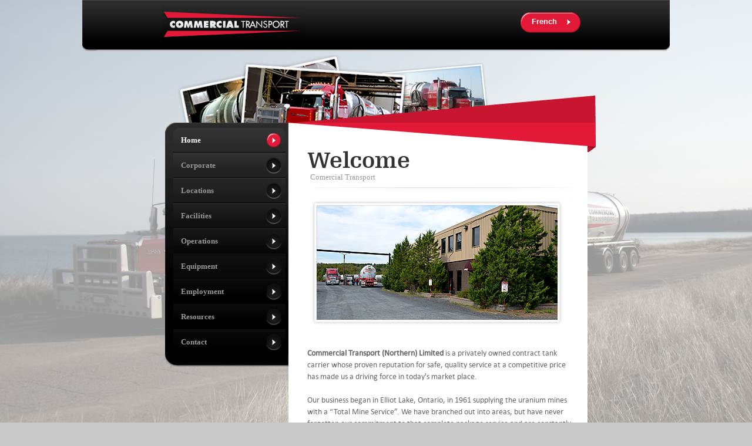

--- FILE ---
content_type: text/html
request_url: http://commercialtransport.ca/
body_size: 1856
content:
<!DOCTYPE html PUBLIC "-//W3C//DTD XHTML 1.0 Transitional//EN" "http://www.w3.org/TR/xhtml1/DTD/xhtml1-transitional.dtd">
<html xmlns="http://www.w3.org/1999/xhtml">
<!--start:head-->
<head>
<meta http-equiv="content-type" content="text/html; charset=utf-8" />
<link rel="stylesheet" href="css/style.css" type="text/css" />
<!--[if IE 7]>
    <link rel="stylesheet" href="css/ie7.css" type="text/css" />
<![endif]-->
<title>Home | Commercial Transport (Northern) Limited</title>
</head>
<!--end:head-->
<!--start:body-->
<body>
<!--start:wrap-->
<div class="bg-wrapper"><img src="images/bg/background.png" alt="" /></div>
<div id="wrap">
  <!--start:main-->
  <div id="main">
    <!--start:header-->
    <div id="header">
      <div class="headerleft"></div>
      <div class="headerinner">
        <!--start:logo-->
        <div class="logo"> <a href="#"></a> </div>
        <!--end:logo-->
        <!--start:lbutton-->
        <div class="lbutton"> <a href="french/index.html">French</a> </div>
        <!--end:lbutton-->
      </div>
      <div class="headerright"></div>
    </div>
    <!--end:header-->
    <!--start:content-->
    <div id="content">
      <!--start:subheader-->
      <div class="subheader">
        <div class="subheader-left"></div>
        <div class="subheader-right"></div>
      </div>
      <!--end:subheader-->
      <!--start:sidebar-->
      <div class="sidebar">
        <div class="sidebar-top"></div>
        <div class="sidenav-main">
          <ul class="sidenav">
            <li class="first"> <a class="active" href="index.html"><span>Home</span></a> </li>
            <li class="second"> <a href="corporate.html"><span>Corporate</span></a> </li>
            <li class="third"> <a href="locations.html"><span>Locations</span></a> </li>
            <li class="fourth"> <a href="facilities.html"><span>Facilities</span></a> </li>
            <li class="fifth"> <a href="operations.html"><span>Operations</span></a> </li>
            <li class="sixth"> <a href="equipment.html"><span>Equipment</span></a> </li>
             <li class="seventh"> <a href="employment.html"><span>Employment</span></a></li>
            <li class="seventh"> <a href="resources.html"><span>Resources</span></a></li>
            <li class="seventh"> <a href="contact.html"><span>Contact</span></a> </li>
          </ul>
        </div>
        <div class="sidebar-bottom"></div>
      </div>
      <!--end:sidebar-->
      <!--start:maincontent-->
      <div class="secondcontent"></div>
      <div class="maincontent">
        <div class="text">
          <h1>Welcome</h1>
          <!--start:social-->
          <!--end:social-->
          <h2>Comercial Transport</h2>
          <!--start:separator-->
          <div class="separator"></div>
          <!--end:separator-->
          <!--start:text-field-->
          <div class="text-field">
            <p><b><span class="separator"><img src="images/photos/commercialtransport_9.jpg" width="440" height="220" /></span></b> </p>
            <p>&nbsp;</p>
            <p>&nbsp;</p>
            <p>&nbsp;</p>
            <p>&nbsp;</p>
            <p>&nbsp;</p>
            <p>&nbsp;</p>
            <p><b>Commercial Transport (Northern) Limited </b>is a privately owned contract tank carrier whose proven reputation for safe, quality service at a competitive price has made us a driving force in today's market place.<strong><br />
              <br />
              Our business began in Elliot Lake, </strong>Ontario, in 1961 supplying the uranium mines with a &ldquo;Total Mine Service&rdquo;. We have branched out into areas, but have never forgotten our commitment to that complete package service and are constantly striving to exceed our customers&rsquo; expectations. <br />
              <br />
              We have terminals in Sudbury, Spragge, Timmins, Thunder Bay and Brampton in addition to operating units in Quebec and Michigan. We have the expertise to modify existing equipment to meet our customer requirements. In-house training programs keep our staff current on new commodities and industry regulations. Our affiliation with the Maritime Ontario Freight Lines and Transport Nord Ouest also enables us to offer extended service that encompasses our philosophy of &ldquo;Complete Service&rdquo;.<br />
              <br />
              Commercial Transport is a modern, efficient company that has grown and expanded with the needs of its customers - from supply to storage to monitoring inventory on a &ldquo;Keep Full Basis&rdquo;. But this has not affected our commitment to each customer. They remain our top priority. <br />
              <br />
            <p style="font-size:16px;"> <br />
               </p>
          </div>
          <!--end:text-field-->
        </div>
      </div>
      <!--end:maincontent-->
    </div>
    <!--end:content-->
  </div>
  <!--end:main-->
</div>
<!--end:wrap-->
<!--start:footer-->
<div id="footer">
  <div class="inner">
    <div class="copy">
      <p> ©2012 <a href="#">Commercial Transportation (Northern) Limited</a> </p>
    </div>
    <ul class="subnav">
      <li class="active"> <a class="active" href="index.html">Home</a> </li>
      <li> <a href="corporate.html">Corporate</a> </li>
      <li> <a href="locations.html">Locations</a> </li>
      <li> <a href="facilities.html">Facilities</a> </li>
      <li> <a href="operations.html">Operations</a> </li>
      <li> <a href="equipment.html">Equipment</a> </li>
      <li> <a href="contact.html">Contact Us</a> </li>
    </ul>
  </div>
</div>
<!--end:footer-->
</body>
<!--end:body-->
</html>


--- FILE ---
content_type: text/css
request_url: http://commercialtransport.ca/css/style.css
body_size: 1909
content:
@charset "utf-8";
@import url(fonts.css);
/* CSS Document */

/*================================================
Main CSS Document

1.   Reset
2.   General styles
3.   Header
4.   Content
4.2    Sidenav
4.3    Main Content
5.   Footer
================================================*/

/*================================================
1. Reset the styles
================================================*/

body, div, dl, dt, dd, ul, ol, li, h1, h2, h3, h4, h5, h6, pre, form, fieldset, input, textarea, p, blockquote, th, td {
	margin:0;
	padding:0;
}
table {
	border-collapse:collapse;
	border-spacing:0;
}
fieldset, img {
	border:0;
}
address, caption, cite, code, dfn, em, strong, th, var {
	font-style:normal;
	font-weight:normal;
}
caption, th {
	text-align:left;
}
h1, h2, h3, h4, h5, h6 {
	font-weight:normal;
}
p {
	font-family:'calibri', Arial, sans-serif;
}
q:before, q:after {
	content:'';
}
abbr, acronym {
	border:0;
}
.clearfix:after {
	content: ".";
	display: block;
	clear: both;
	visibility: hidden;
	line-height: 0;
	height: 0;
}
.clearfix {
	display: inline-block;
}
html[xmlns] .clearfix {
	display: block;
}
* html .clearfix {
	height: 1%;
}
em {
	font-style: italic;
}
/*================================================
2. Start:  General styles
================================================*/

html, body {
	height: 100%;
	background:#cac9c9;
	font-family:'calibri', Arial, sans-serif;
}

.bg-wrapper img{
    position: fixed;
    width: 100%;
    height: 100%;
    z-index: 10;
}

#wrap {
	min-height: 100%;
        position: relative;
        z-index: 20;
}
#main {
	overflow:auto;
	width:1000px;
	margin:0 auto 0 auto;
	padding-bottom: 88px;
}
/*================================================
3. Start:  Header
================================================*/

#header {
	width:1000px;
	height:88px;
	margin: 0 auto;
}
#header .headerleft {
	float:left;
	width:25px;
	height:88px;
	background:url(../images/body/hleft.png) no-repeat;
}
#header .headerright {
	float:left;
	width:25px;
	height:88px;
	background:url(../images/body/hright.png) no-repeat;
}
#header .headerinner {
	float:left;
	width:950px;
	height:88px;
	background:url(../images/body/hcenter.png);
}
#header .headerinner .logo {
	float:left;
	width:244px;
	height:64px;
	background:url(../images/body/logo.png);
	margin:10px 0 0 111px;
}
#header .headerinner .logo a {
	display:block;
	width:244px;
	height:64px;
}
#header .headerinner .lbutton {
	float:left;
	width:104px;
	height:37px;
	background:url(../images/buttons/langbut.png);
	margin:20px 0 0 365px
}
#header .headerinner .lbutton a {
	float:left;
	color:#fff;
	text-decoration:none;
	font-family:arial;
	font-size:13px;
	font-weight:bold;
	display:block;
	padding:9px 28px 9px 20px
}
#header .headerinner .lbutton a:hover {
	text-decoration:underline;
}
/*================================================
4. Start:  Content
================================================*/

#content {
	width:753px;
	margin:0 auto;
}
#content p {
	padding: 0 0 20px 0
}
#content .subheader {
	float:left;
	width:840px;
	height:115px;
	margin:6px 0 0 0;
        background: url(../images/bg/content-top.png) no-repeat 19px top;
}
#content .subheader .subheader-left {
	float:left;
	width:347px;
	height:115px;
	margin:0px 0 0 57px;
}
#content .subheader .subheader-right {
	float:left;
	width:347px;
	height:115px;
	
}
/*================================================
4.2. Start:  Sidenav
================================================*/

#content .sidebar {
	float:left;
	width:213px;
	margin:0 0 0 14px
}

#content h3{
    padding: 0 0 15px;
    font-size: 18px;
}

#content h4{
    padding: 0 0 15px;
    font-size: 16px;
}

#content h5, #content h6{
    padding: 0 0 15px;
    font-size: 14px;
}

#content .sidebar ul, ol {
	list-style:none;
}
#content .sidebar .sidebar-top {
	float:left;
	width:213px;
	height:23px;
	background:url(../images/sidenav/sidetop.png);
}
#content .sidebar .sidebar-bottom {
	float:left;
	width:212px;
	height:22px;
	background:url(../images/sidenav/side-bottom.png);
	margin: 0px 0 0 1px;
}
#content .sidebar .sidenav-main {
	float:left;
	width:210px;
	min-height:370px;
        margin: 0 0 0 3px;
	background:url(../images/sidenav/sidemain.png) no-repeat #000 ;
}
#content .sidebar .sidenav {
	float:left;
	width:213px;
	margin:-15px 0 0 14px;
}
#content .sidebar .sidenav li a {
	font-family:'Myriad Pro';
	font-weight:bold;
	font-size:13px;
	color:#999999;
	text-decoration:none;
	display:block;
	width:178px;
	padding:14px 0 11px 13px;
	background:url(../images/buttons/link.png) no-repeat 156px 7px;
}
#content .sidebar .sidenav li a:hover {
	color:#fff;
	background:url(../images/buttons/active.png) no-repeat 159px 10px
}
#content .sidebar .sidenav a.active {
	color:#fff;
	background:url(../images/buttons/active.png) no-repeat 159px 10px
}
#content .sidebar .sidenav li.first {
	width:191px;
	height:43px;
	background:url(../images/sidenav/1.png);
}
#content .sidebar .sidenav li.second {
	width:191px;
	height:43px;
	background:url(../images/sidenav/2.png);
}
#content .sidebar .sidenav li.third {
	width:191px;
	height:43px;
	background:url(../images/sidenav/3.png);
}
#content .sidebar .sidenav li.fourth {
	width:191px;
	height:43px;
	background:url(../images/sidenav/4.png);
}
#content .sidebar .sidenav li.fifth {
	width:191px;
	height:43px;
	background:url(../images/sidenav/5.png);
}
#content .sidebar .sidenav li.sixth {
	width:191px;
	height:43px;
	background:url(../images/sidenav/6.png);
}
#content .sidebar .sidenav li.seventh {
	width:191px;
	height:43px;
	background:url(../images/sidenav/7.png);
}
/*================================================
4.3. Start:  Main Content
================================================*/

#content .secondcontent {
	float:left;
	width:524px;
	height:50px;
	background:url(../images/body/scontent.png) no-repeat;
}
#content .maincontent {
	padding:0 0 50px 0;
	float:left;
	width:509px;
	background:#fff;
}
#content .maincontent .text {
	margin:-5px 0 0 32px;
	width:453px;
	float:left;
}
#content .maincontent .text ul {
	margin:0 0 0 10px;
	padding:0 0 0 10px;
}
#content .maincontent .text ol {
	list-style: decimal;
	margin:0 0 0 11px;
	padding: 0 0 0 11px;
}
#content .maincontent .text a {
	color:#E41B17;
}
#content .maincontent .text a:hover {
	text-decoration:none;
}
#content .maincontent .text h1 {
	font-family: 'EgyptienneF65Bold';
	font-size:40px;
	color:#333333;
}
#content .maincontent .text h2 {
	font-family: 'Myriad Pro';
	font-size:13px;
	color:#999999;
	margin:0 0 0 5px;
}
#content .maincontent .text .text-field p {
	line-height:20px;
	font-size:14px;
	color:#666666;
	width:450px;
}
#content .maincontent .text .text-field {
	color:#666;
}
#content .maincontent .social {
	list-style:none;
	float:right;
	height:21px;
}
#content .maincontent .social li {
	float:left;
	width:50px;
	height:21px;
	background:url(../images/buttons/social.png);
	margin:0 4px 0 0;
}
#content .maincontent .social li a {
	font-family:arial;
	font-size:10px;
	text-decoration:none;
	color:#666666;
	display:block;
	padding:4px 0 0 20px;
}
#content .maincontent .social li a.email {
	background:url(../images/buttons/mail.png) no-repeat 3px 4px;
}
#content .maincontent .social li a.share {
	background:url(../images/buttons/share.png) no-repeat 3px 4px;
}
#content .maincontent .separator {
	float:left;
	width:457px;
	height:5px;
	background:url(../images/body/separator.png);
	margin:8px;
}
#content .maincontent .text-field {
	float:left;
}
/*================================================
5. Start:  Footer
================================================*/

#footer {
	position: relative;
	background:url(../images/body/footer.png);
	margin-top: -88px;
	height: 88px;
	clear:both;
	min-width:1280px;
        z-index: 20;
}
#footer .inner {
	margin:0 auto;
	width:700px;
}
#footer .inner .copy {
	margin:35px 0 0 0;
	float:left;
	color:#666666;
	font-family:arial;
	font-size:10px;
}
#footer .inner .copy a {
	color:#999999;
	font-family:arial;
	font-size:10px;
}
#footer .inner .copy a:hover {
	text-decoration:none;
}
#footer .inner .subnav {
	list-style:none;
	float:right;
}
#footer .inner .subnav li {
	float:left;
	margin:30px 6px 0 0;
}
#footer .inner .subnav a {
	font-family:arial;
	font-size:11px;
	text-decoration:none;
	color:#999999;
}
#footer .inner .subnav a:hover {
	color:#fff;
}
#footer .inner .subnav a.active {
	color:#fff;
}

--- FILE ---
content_type: text/css
request_url: http://commercialtransport.ca/css/fonts.css
body_size: 295
content:


@font-face {
    font-family: 'EgyptienneF65Bold';
    src: url('fonts/egyptiennef65-bold-webfont.eot');
    src: url('fonts/egyptiennef65-bold-webfont.eot?#iefix') format('embedded-opentype'),
         url('fonts/egyptiennef65-bold-webfont.woff') format('woff'),
         url('fonts/egyptiennef65-bold-webfont.ttf') format('truetype'),
         url('fonts/egyptiennef65-bold-webfont.svg#EgyptienneF65Bold') format('svg');
    font-weight: normal;
    font-style: normal;

}

@font-face {
	font-family: 'calibri';
	src: url('fonts/calibri-webfont.eot');
	src: url('fonts/calibri-webfont.eot?#iefix') format('embedded-opentype'),
	     url('fonts/calibri-webfont.woff') format('woff'),
	     url('fonts/calibri-webfont.ttf') format('truetype'),
	     url('fonts/calibri-webfont.svg#webfont') format('svg');
    font-weight: normal;
    font-style: normal;

}

/*==============================
http://www.fontsquirrel.com/fontface/generator
===============================*/